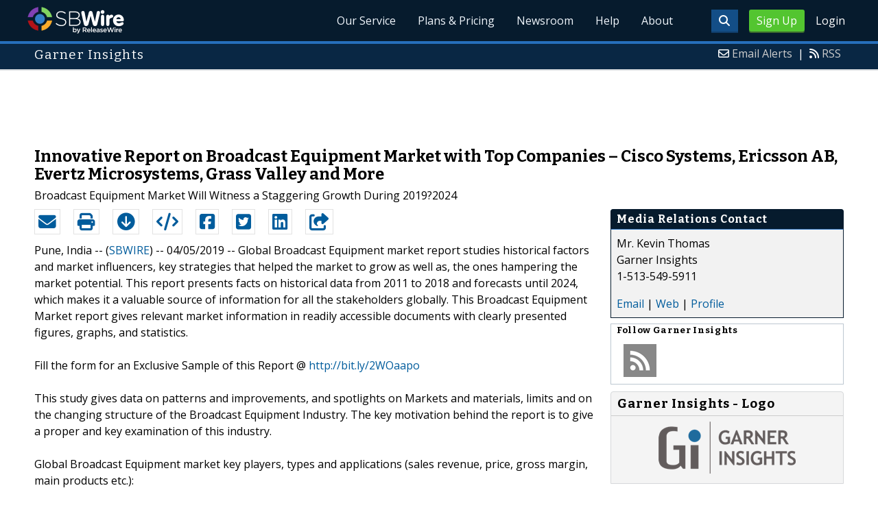

--- FILE ---
content_type: text/html; charset=UTF-8
request_url: http://www.sbwire.com/press-releases/innovative-report-on-broadcast-equipment-market-with-top-companies-cisco-systems-ericsson-ab-evertz-microsystems-grass-valley-and-more-1189539.htm
body_size: 10232
content:
<!doctype html>
<html lang="en">
<head>
<title>Innovative Report on Broadcast Equipment Market with Top Companies &ndash; Cisco Systems, Ericsson AB, Evertz Microsystems, Grass Valley and More | Apr 5, 2019 - ReleaseWire</title>
<meta charset="utf-8">
<meta name="viewport" content="initial-scale=1" />
<link rel="icon" type="image/x-icon" href="/favicon.ico" />
<link rel="shortcut icon" href="/favicon.ico" type="image/x-icon" />
<link rel="apple-touch-icon" sizes="76x76" href="/apple-touch-icon-76x76.png">
<link rel="apple-touch-icon" sizes="152x152" href="/apple-touch-icon-152x152.png">
<link rel="apple-touch-icon" sizes="120x120" href="/apple-touch-icon-120x120.png">
<link rel="apple-touch-icon" sizes="180x180" href="/apple-touch-icon-120x120.png">
    <link rel="manifest" href="/manifest.json">
<meta name="Keywords" content="sbwire,press release, press release distribution, newswire, targeting, marketing" />
<meta name="Description" content="Press Release issued Apr 5, 2019: Global Broadcast Equipment market report studies historical factors and market influencers, key strategies that helped the market to grow as well as, the ones hampering the market potential. This report presents facts on historical data from 2011 to 2018 and forecasts until 2024, which makes it a valuable source of information for all the stakeholders globally. This Broadcast Equipment Market report gives relevant market information in readily accessible documents with clearly presented figures, graphs, and statistics." />
<meta property="article:published_time" content="2019-04-05T15:35:00-05:00"/><meta property="article:publisher" content="https://www.sbwire.com/" /><meta property="fb:page_id" content="76322804502" /><meta property="og:site_name" content="SBWire"/><meta property="og:url" content="http://www.sbwire.com/press-releases/innovative-report-on-broadcast-equipment-market-with-top-companies-cisco-systems-ericsson-ab-evertz-microsystems-grass-valley-and-more-1189539.htm"/><meta property="og:type" content="article"/><meta property="og:locale" content="en_US"/><meta property="og:title" content="Innovative Report on Broadcast Equipment Market with Top Companies &ndash; Cisco Systems, Ericsson AB, Evertz Microsystems, Grass Valley and More" /><meta property="og:description" content="" /><meta property="og:image" content="http://media.releasewire.com/photos/show/?id=138501" /><meta name="twitter:card" content="summary_large_image" /><meta name="twitter:site" content="@sbwire" /><meta name="twitter:url" content="http://www.sbwire.com/press-releases/innovative-report-on-broadcast-equipment-market-with-top-companies-cisco-systems-ericsson-ab-evertz-microsystems-grass-valley-and-more-1189539.htm" /><meta name="twitter:creator" content="@sbwire" /><meta property="twitter:image:src" content="//media.releasewire.com/photos/show/?id=138501&amp;size=full" />    <link crossorigin="anonymous"
          href="//assets.releasewire.com/css/main.min.211.css"
          media="all" rel="stylesheet">
    <script src="https://kit.fontawesome.com/4d3206a23e.js" crossorigin="anonymous"></script>

    <script>
        var _rollbarConfig = {
            accessToken: '40820d8aa7a34eceb4f1c5dbf10cd01b',
            captureUncaught: true,
            captureUnhandledRejections: true,
            payload: {
                server: { host: 'www.sbwire.com' } ,                 environment: 'development'
            }
        };
        // Rollbar Snippet
        !function(r){var e={};function o(n){if(e[n])return e[n].exports;var t=e[n]={i:n,l:!1,exports:{}};return r[n].call(t.exports,t,t.exports,o),t.l=!0,t.exports}o.m=r,o.c=e,o.d=function(r,e,n){o.o(r,e)||Object.defineProperty(r,e,{enumerable:!0,get:n})},o.r=function(r){"undefined"!=typeof Symbol&&Symbol.toStringTag&&Object.defineProperty(r,Symbol.toStringTag,{value:"Module"}),Object.defineProperty(r,"__esModule",{value:!0})},o.t=function(r,e){if(1&e&&(r=o(r)),8&e)return r;if(4&e&&"object"==typeof r&&r&&r.__esModule)return r;var n=Object.create(null);if(o.r(n),Object.defineProperty(n,"default",{enumerable:!0,value:r}),2&e&&"string"!=typeof r)for(var t in r)o.d(n,t,function(e){return r[e]}.bind(null,t));return n},o.n=function(r){var e=r&&r.__esModule?function(){return r.default}:function(){return r};return o.d(e,"a",e),e},o.o=function(r,e){return Object.prototype.hasOwnProperty.call(r,e)},o.p="",o(o.s=0)}([function(r,e,o){"use strict";var n=o(1),t=o(5);_rollbarConfig=_rollbarConfig||{},_rollbarConfig.rollbarJsUrl=_rollbarConfig.rollbarJsUrl||"https://cdn.rollbar.com/rollbarjs/refs/tags/v2.24.0/rollbar.min.js",_rollbarConfig.async=void 0===_rollbarConfig.async||_rollbarConfig.async;var a=n.setupShim(window,_rollbarConfig),l=t(_rollbarConfig);window.rollbar=n.Rollbar,a.loadFull(window,document,!_rollbarConfig.async,_rollbarConfig,l)},function(r,e,o){"use strict";var n=o(2),t=o(3);function a(r){return function(){try{return r.apply(this,arguments)}catch(r){try{console.error("[Rollbar]: Internal error",r)}catch(r){}}}}var l=0;function i(r,e){this.options=r,this._rollbarOldOnError=null;var o=l++;this.shimId=function(){return o},"undefined"!=typeof window&&window._rollbarShims&&(window._rollbarShims[o]={handler:e,messages:[]})}var s=o(4),d=function(r,e){return new i(r,e)},c=function(r){return new s(d,r)};function u(r){return a((function(){var e=this,o=Array.prototype.slice.call(arguments,0),n={shim:e,method:r,args:o,ts:new Date};window._rollbarShims[this.shimId()].messages.push(n)}))}i.prototype.loadFull=function(r,e,o,n,t){var l=!1,i=e.createElement("script"),s=e.getElementsByTagName("script")[0],d=s.parentNode;i.crossOrigin="",i.src=n.rollbarJsUrl,o||(i.async=!0),i.onload=i.onreadystatechange=a((function(){if(!(l||this.readyState&&"loaded"!==this.readyState&&"complete"!==this.readyState)){i.onload=i.onreadystatechange=null;try{d.removeChild(i)}catch(r){}l=!0,function(){var e;if(void 0===r._rollbarDidLoad){e=new Error("rollbar.js did not load");for(var o,n,a,l,i=0;o=r._rollbarShims[i++];)for(o=o.messages||[];n=o.shift();)for(a=n.args||[],i=0;i<a.length;++i)if("function"==typeof(l=a[i])){l(e);break}}"function"==typeof t&&t(e)}()}})),d.insertBefore(i,s)},i.prototype.wrap=function(r,e,o){try{var n;if(n="function"==typeof e?e:function(){return e||{}},"function"!=typeof r)return r;if(r._isWrap)return r;if(!r._rollbar_wrapped&&(r._rollbar_wrapped=function(){o&&"function"==typeof o&&o.apply(this,arguments);try{return r.apply(this,arguments)}catch(o){var e=o;throw e&&("string"==typeof e&&(e=new String(e)),e._rollbarContext=n()||{},e._rollbarContext._wrappedSource=r.toString(),window._rollbarWrappedError=e),e}},r._rollbar_wrapped._isWrap=!0,r.hasOwnProperty))for(var t in r)r.hasOwnProperty(t)&&(r._rollbar_wrapped[t]=r[t]);return r._rollbar_wrapped}catch(e){return r}};for(var p="log,debug,info,warn,warning,error,critical,global,configure,handleUncaughtException,handleAnonymousErrors,handleUnhandledRejection,captureEvent,captureDomContentLoaded,captureLoad".split(","),f=0;f<p.length;++f)i.prototype[p[f]]=u(p[f]);r.exports={setupShim:function(r,e){if(r){var o=e.globalAlias||"Rollbar";if("object"==typeof r[o])return r[o];r._rollbarShims={},r._rollbarWrappedError=null;var l=new c(e);return a((function(){e.captureUncaught&&(l._rollbarOldOnError=r.onerror,n.captureUncaughtExceptions(r,l,!0),e.wrapGlobalEventHandlers&&t(r,l,!0)),e.captureUnhandledRejections&&n.captureUnhandledRejections(r,l,!0);var a=e.autoInstrument;return!1!==e.enabled&&(void 0===a||!0===a||"object"==typeof a&&a.network)&&r.addEventListener&&(r.addEventListener("load",l.captureLoad.bind(l)),r.addEventListener("DOMContentLoaded",l.captureDomContentLoaded.bind(l))),r[o]=l,l}))()}},Rollbar:c}},function(r,e,o){"use strict";function n(r,e,o,n){r._rollbarWrappedError&&(n[4]||(n[4]=r._rollbarWrappedError),n[5]||(n[5]=r._rollbarWrappedError._rollbarContext),r._rollbarWrappedError=null);var t=e.handleUncaughtException.apply(e,n);o&&o.apply(r,n),"anonymous"===t&&(e.anonymousErrorsPending+=1)}r.exports={captureUncaughtExceptions:function(r,e,o){if(r){var t;if("function"==typeof e._rollbarOldOnError)t=e._rollbarOldOnError;else if(r.onerror){for(t=r.onerror;t._rollbarOldOnError;)t=t._rollbarOldOnError;e._rollbarOldOnError=t}e.handleAnonymousErrors();var a=function(){var o=Array.prototype.slice.call(arguments,0);n(r,e,t,o)};o&&(a._rollbarOldOnError=t),r.onerror=a}},captureUnhandledRejections:function(r,e,o){if(r){"function"==typeof r._rollbarURH&&r._rollbarURH.belongsToShim&&r.removeEventListener("unhandledrejection",r._rollbarURH);var n=function(r){var o,n,t;try{o=r.reason}catch(r){o=void 0}try{n=r.promise}catch(r){n="[unhandledrejection] error getting `promise` from event"}try{t=r.detail,!o&&t&&(o=t.reason,n=t.promise)}catch(r){}o||(o="[unhandledrejection] error getting `reason` from event"),e&&e.handleUnhandledRejection&&e.handleUnhandledRejection(o,n)};n.belongsToShim=o,r._rollbarURH=n,r.addEventListener("unhandledrejection",n)}}}},function(r,e,o){"use strict";function n(r,e,o){if(e.hasOwnProperty&&e.hasOwnProperty("addEventListener")){for(var n=e.addEventListener;n._rollbarOldAdd&&n.belongsToShim;)n=n._rollbarOldAdd;var t=function(e,o,t){n.call(this,e,r.wrap(o),t)};t._rollbarOldAdd=n,t.belongsToShim=o,e.addEventListener=t;for(var a=e.removeEventListener;a._rollbarOldRemove&&a.belongsToShim;)a=a._rollbarOldRemove;var l=function(r,e,o){a.call(this,r,e&&e._rollbar_wrapped||e,o)};l._rollbarOldRemove=a,l.belongsToShim=o,e.removeEventListener=l}}r.exports=function(r,e,o){if(r){var t,a,l="EventTarget,Window,Node,ApplicationCache,AudioTrackList,ChannelMergerNode,CryptoOperation,EventSource,FileReader,HTMLUnknownElement,IDBDatabase,IDBRequest,IDBTransaction,KeyOperation,MediaController,MessagePort,ModalWindow,Notification,SVGElementInstance,Screen,TextTrack,TextTrackCue,TextTrackList,WebSocket,WebSocketWorker,Worker,XMLHttpRequest,XMLHttpRequestEventTarget,XMLHttpRequestUpload".split(",");for(t=0;t<l.length;++t)r[a=l[t]]&&r[a].prototype&&n(e,r[a].prototype,o)}}},function(r,e,o){"use strict";function n(r,e){this.impl=r(e,this),this.options=e,function(r){for(var e=function(r){return function(){var e=Array.prototype.slice.call(arguments,0);if(this.impl[r])return this.impl[r].apply(this.impl,e)}},o="log,debug,info,warn,warning,error,critical,global,configure,handleUncaughtException,handleAnonymousErrors,handleUnhandledRejection,_createItem,wrap,loadFull,shimId,captureEvent,captureDomContentLoaded,captureLoad".split(","),n=0;n<o.length;n++)r[o[n]]=e(o[n])}(n.prototype)}n.prototype._swapAndProcessMessages=function(r,e){var o,n,t;for(this.impl=r(this.options);o=e.shift();)n=o.method,t=o.args,this[n]&&"function"==typeof this[n]&&("captureDomContentLoaded"===n||"captureLoad"===n?this[n].apply(this,[t[0],o.ts]):this[n].apply(this,t));return this},r.exports=n},function(r,e,o){"use strict";r.exports=function(r){return function(e){if(!e&&!window._rollbarInitialized){for(var o,n,t=(r=r||{}).globalAlias||"Rollbar",a=window.rollbar,l=function(r){return new a(r)},i=0;o=window._rollbarShims[i++];)n||(n=o.handler),o.handler._swapAndProcessMessages(l,o.messages);window[t]=n,window._rollbarInitialized=!0}}}}]);
        // End Rollbar Snippet
    </script>

    <!--[if lt IE 9 ]>
    <script crossorigin="anonymous" src="//assets.releasewire.com/js/plugins/modernizr.js?v=360"></script>
    <![endif]-->
<!--[if (gte IE 6)&(lte IE 8)]>
<script crossorigin="anonymous" src="//assets.releasewire.com/js/plugins/selectivizr-min.js"></script>
<![endif]-->
    <script crossorigin="anonymous" src="//ajax.googleapis.com/ajax/libs/jquery/3.4.1/jquery.min.js"></script>
    <script>
        window.jQuery || document.write('<script crossorigin="anonymous" src="//assets.releasewire.com/js/jquery/jquery-3.4.1.min.js"><\/script>');
    </script>
<script async src="//pagead2.googlesyndication.com/pagead/js/adsbygoogle.js"></script><script type="text/javascript">var addthis_config={username:"sbwire","data_track_clickback":true, services_exclude: "print, email,  favorites", data_ga_property: "UA-350568-22", data_ga_social : true, ui_cobrand:"ReleaseWire",ui_header_background:"#CBD4DB",ui_header_color:"#000000"}; </script><link rel="canonical" href="http://www.sbwire.com/press-releases/innovative-report-on-broadcast-equipment-market-with-top-companies-cisco-systems-ericsson-ab-evertz-microsystems-grass-valley-and-more-1189539.htm" /><link rel="amphtml" href="http://www.sbwire.com/press-releases/amp/innovative-report-on-broadcast-equipment-market-with-top-companies-cisco-systems-ericsson-ab-evertz-microsystems-grass-valley-and-more-1189539.htm" /><link rel="alternate" type="application/json+oembed" href="https://publisher.releasewire.com/oembed/?url=http%3A%2F%2Frwire.com%2F1189539&amp;format=json" title="Innovative Report on Broadcast Equipment Market with Top Companies &ndash; Cisco Systems, Ericsson AB, Evertz Microsystems, Grass Valley and More" /><link type="text/css" media="screen" rel="stylesheet" href="//assets.releasewire.com/js/colorbox/colorbox.css" /><link rel="shortlink" type="text/html" href="http://rwire.com/1189539" /><meta name="geo.position" content="0.000000;0.000000" /><meta name="ICBM" content="0.000000,0.000000" /><script type="application/ld+json">{
    "@context": "http://schema.org",
    "@type": "NewsArticle",
    "mainEntityOfPage": {
        "@type": "WebPage",
        "@id": "http://www.sbwire.com/press-releases/innovative-report-on-broadcast-equipment-market-with-top-companies-cisco-systems-ericsson-ab-evertz-microsystems-grass-valley-and-more-1189539.htm"
    },
    "headline": "Innovative Report on Broadcast Equipment Market with Top Companies &ndash; Cisco Systems, Ericsson AB, Evertz Microsystems, Grass Valley and More",
    "datePublished": "2019-04-05T15:35:00-05:00",
    "dateModified": "2019-04-05T15:35:00-05:00",
    "image": {
        "@type": "ImageObject",
        "url": "https://media.releasewire.com/photos/show/?id=138501",
        "height": "76",
        "width": "200"
    },
    "author": {
        "@type": "Organization",
        "name": "Garner Insights"
    },
    "publisher": {
        "@type": "Organization",
        "name": "SBWire",
        "logo": {
            "@type": "ImageObject",
            "url": "http://www.releasewire.com/css/images/logo-sbwire.png",
            "width": "141",
            "height": "39"
        }
    },
    "description": "Global Broadcast Equipment market report studies historical factors and market influencers, key strategies that helped the market to grow as well as, the ones hampering the market potential. This report presents facts on historical data from 2011 to 2018 and forecasts until 2024, which makes it a valuable source of information for all the stakeholders globally. This Broadcast Equipment Market report gives relevant market information in readily accessible documents with clearly presented figures, graphs, and statistics.",
    "dateline": "Pune, India -- (SBWIRE) -- 04/05/2019 --",
    "articleBody": "Global Broadcast Equipment market report studies historical factors and market influencers, key strategies that helped the market to grow as well as, the ones hampering the market potential. This report presents facts on historical data from 2011 to 2018 and forecasts until 2024, which makes it a valuable source of information for all the stakeholders globally. This Broadcast Equipment Market report gives relevant market information in readily accessible documents with clearly presented figures, graphs, and statistics.\n\nFill the form for an Exclusive Sample of this Report @ &lt;a href=&quot;http://bit.ly/2WOaapo&quot;&gt;http://bit.ly/2WOaapo&lt;/a&gt;\n\nThis study gives data on patterns and improvements, and spotlights on Markets and materials, limits and on the changing structure of the Broadcast Equipment Industry. The key motivation behind the report is to give a proper and key examination of this industry.\n\nGlobal Broadcast Equipment market key players, types and applications (sales revenue, price, gross margin, main products etc.):\n\nBelow mentioned companies are analyzed upon their revenue, price margins in the market and main products they offer:&nbsp;\nCisco Systems, Inc.&nbsp;, Ericsson AB&nbsp;, Evertz Microsystems, Ltd.&nbsp;, EVS Broadcast Equipment&nbsp;, Grass Valley&nbsp;, Harmonic Inc.&nbsp;, Clyde Broadcast&nbsp;, Sencore&nbsp;, Eletec Broadcast Telecom S.A.R.L&nbsp;, Acorde Technologies S.A&nbsp;, AVL Technologies, Inc.&nbsp;, ETL Systems Ltd.&nbsp;, Global Invacom Group Limited&nbsp;, Arris International PLC.&nbsp;, Broadcast RF&nbsp;, Vomodo, Inc., Broadcast RF Limited, Beamr Imaging Ltd.\n\nBy Application\nRadio&nbsp;, Television&nbsp;,\n\nBy Technology\nAnalog Broadcasting&nbsp;, Digital Broadcasting,\n\nBy Product\nDish Antennas&nbsp;, Amplifiers&nbsp;, Switches&nbsp;, Video Servers&nbsp;, Encoders\n\nThe complete value chain and downstream and upstream essentials are scrutinized in this report. Essential trends like globalization, growth progress boost fragmentation regulation &amp; ecological concerns. The Broadcast Equipment Market report covers technical data, manufacturing plants analysis, and raw material sources analysis of Broadcast Equipment Industry as well as explains which product has the highest penetration, their profit margins, and R&amp;D status. The report makes future projections based on the analysis of subdivision of the market which includes global market size by product category, end-user application, and various regions.\n\nBrowse Full Report@&nbsp; &lt;a href=&quot;http://bit.ly/2WKgTAv&quot;&gt;http://bit.ly/2WKgTAv&lt;/a&gt;\n\nWhat does the report cover with respect to the regional landscape of the market?\n\n\n\t- The Broadcast Equipment Market report, with respect to the geological spectrum of this scope, analyzes examines each geographical segment of the market with supply, import, export, consumption, and production in these regions to provide a complete understanding of the market, covering,&nbsp;{{United States, Europe, China, Japan, Other Regions}}\n\n\t- Basic information with detail to the market share held by the regions in company with the trade, deal, that every geography explanations for have been given in the report. Our business offerings show the fresh and the trustworthy information helpful for businesses to give strength to a competitive edge.\n\n\nMoreover, the report includes analysis of different products available in the Broadcast Equipment market on the subject of production volume, revenue, pricing structure, and demand and supply figures.The report highlights profitable business strategies of market competitors along with their business expansion, composition, partnership deals, and new product/service launches.\n\nCustomization of the Report:\nThis report can be customized to meet the client&#039;s requirements. Please connect with our sales team (sales@garnerinsights.com), who will ensure that you get a report that suits your needs."
}</script>        <script crossorigin="anonymous" src="//assets.releasewire.com/js/google/analyticssb.js"></script>
</head>
	<body class="innerPages" itemscope="" itemtype="http://schema.org/WebPage">
		<header id="mainNavHeader">
			<div class="grid-container">
								<h1><a class="sbw" href="/">SBWire</a></h1>
									<nav class="actionNav loggedout">
					<ul>
						<li><a class="button toggle" href="#"><span class="fas fa-search" id="topsearchicon" aria-hidden="true"></span></a></li>
							<li><a href="https://www.releasewire.com/signup/sbwire/" class="conversionBTN button">Sign Up</a></li>
							<li><a href="https://auth.releasewire.com/?src=sbwire" class="login" >Login</a></li>
					</ul>
				</nav>
								<nav class="mainNav ">
												<ul>
								<li><a href="/press-release-distribution/">Our Service</a>
								<li><a href="/pricing/">Plans & Pricing</a>
								<li><a href="/press-releases/">Newsroom</a></li>
								<li><a target="_blank" href="http://help.releasewire.com/">Help</a></li>
								<li><a href="/about/">About</a></li>
								</ul>
										</nav>

				<div class="clear"></div>
			</div>
		</header>
		<div class="navSpace"></div>
                		<div class="searchBar">
			<form action="/search/" method="get">
              <input type="search"  name="q" autocomplete="off" placeholder="What are you looking for?"><input type="submit"  value=" ">
			</form>
		</div>
                		<div class="fadePart">
		<header id="newswireHeader"><div class="grid-container"><article class="grid-60"><h3>Garner Insights</h3></article><aside class="grid-40"><ul><li><i class="fa fa-envelope-o"></i> <a href="http://www.releasewire.com/account/alerts/">Email Alerts</a><span>|</span></li><li><i class="fa fa-rss"></i> <a href="http://www.releasewire.com/rss/">RSS</a></li></ul></aside><div class="clear"></div></div></header><div align="center" class="center"><ins class="adsbygoogle" style="display:inline-block;width:728px;height:90px" data-ad-client="ca-pub-9267500896619761" data-ad-slot="2049160597"></ins></div> <script> (adsbygoogle = window.adsbygoogle || []).push({}); </script>	<article id="newswire" class="grid-container prview">
		<div class="grid-100">
						<h1><span>Innovative Report on Broadcast Equipment Market with Top Companies &ndash; Cisco Systems, Ericsson AB, Evertz Microsystems, Grass Valley and More</span></h1>

							<p class="subheadline">Broadcast Equipment Market Will Witness a Staggering Growth During 2019?2024</p>
			
			<div class="clear">&nbsp;</div>
		</div>
		<section class="grid-70 grid-parent">
			<div class="newsaction grid-80">
				<ul id="praction">
					<li><span class="dark-blue"><a class="tooltip tooltip-bottom dark-blue" data-hint="Send this press release to a contact via email" title="Send this press release to a contact via email" href="/press-releases/email/1189539"><i class="fa fa-envelope"></i></a></span></li>
					<li><span class="dark-blue"><a class="tooltip tooltip-bottom dark-blue" data-hint="Print the press release" href="/press-releases/print/1189539"><i class="fa fa-print"></i></a></span></li>
					<li><span class="dark-blue"><a class="tooltip tooltip-bottom dark-blue" data-hint="Download the press release as PDF " href="/press-releases/pdf/1189539" ><i class="fa fa-arrow-circle-down"></i></a></span></li>
					<li><span class="dark-blue"><a class="tooltip tooltip-bottom dark-blue" id="embedprlink" data-hint="Embed this press release on your website " href="/press-releases/embed/?sid=1189539"  ><i class="fa fa-code"></i></a></span></li>
					<li><span class="dark-blue"><a class="addthis_button_facebook  tooltip tooltip-bottom dark-blue" data-hint="Share this press release on Facebook"><i class="fa fa-facebook-square"></i></a></span></li>
					<li><span class="dark-blue"><a class="addthis_button_twitter  tooltip tooltip-bottom dark-blue" data-hint="Share this press release on Twitter "  ><i class="fa fa-twitter-square"></i></a></span></li>
					<li><span class="dark-blue"><a class="addthis_button_linkedin tooltip tooltip-bottom dark-blue" data-hint="Share this press release on LinkedIn "  ><i class="fa fa-linkedin-square"></i></a></span></li>

					<li><span class="dark-blue"><a class="addthis_button_compact"><i class="fa fa-share-square"></i></a></span>
				</ul>
							</div>
			<div class="grid-20">

			</div>
			<div class="grid-100">
				<div id="prbody">
			<p><span>Pune, India -- (<a id="sbwlink" href="http://www.sbwire.com/">SBWIRE</a>) -- 04/05/2019 -- </span> Global Broadcast Equipment market report studies historical factors and market influencers, key strategies that helped the market to grow as well as, the ones hampering the market potential. This report presents facts on historical data from 2011 to 2018 and forecasts until 2024, which makes it a valuable source of information for all the stakeholders globally. This Broadcast Equipment Market report gives relevant market information in readily accessible documents with clearly presented figures, graphs, and statistics.<br />
<br />
Fill the form for an Exclusive Sample of this Report @ <a class="extlink"  target="_blank"  rel="nofollow noopener" title="http://bit.ly/2WOaapo" href="http://bit.ly/2WOaapo">http://bit.ly/2WOaapo</a><br />
<br />
This study gives data on patterns and improvements, and spotlights on Markets and materials, limits and on the changing structure of the Broadcast Equipment Industry. The key motivation behind the report is to give a proper and key examination of this industry.<br />
<br />
Global Broadcast Equipment market key players, types and applications (sales revenue, price, gross margin, main products etc.):<br />
<br />
Below mentioned companies are analyzed upon their revenue, price margins in the market and main products they offer: <br />
Cisco Systems, Inc. , Ericsson AB , Evertz Microsystems, Ltd. , EVS Broadcast Equipment , Grass Valley , Harmonic Inc. , Clyde Broadcast , Sencore , Eletec Broadcast Telecom S.A.R.L , Acorde Technologies S.A , AVL Technologies, Inc. , ETL Systems Ltd. , Global Invacom Group Limited , Arris International PLC. , Broadcast RF , Vomodo, Inc., Broadcast RF Limited, Beamr Imaging Ltd.<br />
<br />
By Application<br />
Radio , Television ,<br />
<br />
By Technology<br />
Analog Broadcasting , Digital Broadcasting,<br />
<br />
By Product<br />
Dish Antennas , Amplifiers , Switches , Video Servers , Encoders<br />
<br />
The complete value chain and downstream and upstream essentials are scrutinized in this report. Essential trends like globalization, growth progress boost fragmentation regulation & ecological concerns. The Broadcast Equipment Market report covers technical data, manufacturing plants analysis, and raw material sources analysis of Broadcast Equipment Industry as well as explains which product has the highest penetration, their profit margins, and R&D status. The report makes future projections based on the analysis of subdivision of the market which includes global market size by product category, end-user application, and various regions.<br />
<br />
Browse Full Report@  <a class="extlink"  target="_blank"  rel="nofollow noopener" title="http://bit.ly/2WKgTAv" href="http://bit.ly/2WKgTAv">http://bit.ly/2WKgTAv</a><br />
<br />
What does the report cover with respect to the regional landscape of the market?<br />
<br />
<br />
	- The Broadcast Equipment Market report, with respect to the geological spectrum of this scope, analyzes examines each geographical segment of the market with supply, import, export, consumption, and production in these regions to provide a complete understanding of the market, covering, {{United States, Europe, China, Japan, Other Regions}}<br />
<br />
	- Basic information with detail to the market share held by the regions in company with the trade, deal, that every geography explanations for have been given in the report. Our business offerings show the fresh and the trustworthy information helpful for businesses to give strength to a competitive edge.<br />
<br />
<br />
Moreover, the report includes analysis of different products available in the Broadcast Equipment market on the subject of production volume, revenue, pricing structure, and demand and supply figures.The report highlights profitable business strategies of market competitors along with their business expansion, composition, partnership deals, and new product/service launches.<br />
<br />
Customization of the Report:<br />
This report can be customized to meet the client's requirements. Please connect with our sales team (sales@garnerinsights.com), who will ensure that you get a report that suits your needs.</p>				</div>
			</div>
		</section>
		<aside class="grid-30">
			<div class="navheader">
				<h4>Media Relations Contact</h4>
			</div>
			<div class="navcontent">
				<div>
				<p>Mr. Kevin Thomas <br />
				Garner Insights<br />1-513-549-5911				<p></div>
				<div><p>
				<a href="/press-releases/contact/1189539">Email</a> 					| <a id="prweb" rel="nofollow" class="extlink" href="https://garnerinsights.com/2019-2024-Global-and-Regional-Broadcast-Equipment-Industry-Production-Sales-and-Consumption-Status-and-Prospects-Professional-Market-Research-Report?utm_source=Broadcast-Equipment&utm_medium=sbwire&utm_campaign=piyush#reque" target="_blank">Web</a>
              						| <a href="http://connect.releasewire.com/company/garner-insights-128797.htm">Profile</a>
				</p></div>
							</div>
			<div class="infobox">
				<h5>Follow <strong>Garner Insights</strong></h5>
									<a class="prfollow" data-svs="r" href="http://feeds.releasewire.com/rss/full/company/128797" target="_blank" rel="nofollow" title="Follow Using RSS"><div class="rss-hover social-slide"></div></a>
					<div class="clear">&nbsp;</div>
			</div>
						<div class="navcontent3">
				<h3>Garner Insights - Logo</h3>
				<div>
					<p class="center">
					<a class="extlink" href="http://www.releasewire.com/multimedia/photos/company-logo-for-garner-insights-138501.htm" title="Garner Insights - Logo"><img border="0" alt="Garner Insights Logo" src="//media.releasewire.com/photos/show/?id=138501&size=small" /></a>
					</p>
				</div>
			</div>
			<div class="clear">&nbsp;</div>
			
									
			
		</aside>
		<section class="grid-100">
			
			<div class="byline">
				<p>Source: <b><a href="http://connect.releasewire.com/company/garner-insights-128797.htm"><span>Garner Insights</span></a></b>
										<br /> Posted Friday, April 05, 2019 at 3:35 PM CDT - <b><a href="http://www.sbwire.com/press-releases/innovative-report-on-broadcast-equipment-market-with-top-companies-cisco-systems-ericsson-ab-evertz-microsystems-grass-valley-and-more-1189539.htm">Permalink</a></b></p>
				</div>
		</section>

		
	
				<div class="clear">&nbsp;</div>
	</article>
<div align="center" class="center"><ins class="adsbygoogle" style="display:inline-block;width:728px;height:90px" data-ad-client="ca-pub-9267500896619761" data-ad-slot="8934678339"></ins></div> <script> (adsbygoogle = window.adsbygoogle || []).push({}); </script></div>
<footer id="mainFooter">
			<div class="grid-container">
										<div class="grid-25">
						<p>For information regarding the content of this press release please contact the media relations contact listed above directly.</p>
					</div>
										<ul class="copyright grid-50">
						<li><p><a href="/tos/security/">Security Policy</a> | <a href="http://www.releasewire.com/tos/">Terms of Service</a> | <a href="http://www.releasewire.com/privacy/">Privacy Policy</a> | <a href="http://www.releasewire.com/abuse/">Report Abuse</a></p></li>
						<li>Copyright &copy; 2005 - 2026 - SBWire, a service of ReleaseWire LLC</li>
						<li>All Rights Reserved - <a href="http://www.releasewire.com/tos/disclamer/">Important Disclaimer</a></li>
						<li><a title="Find SBWire on Facebook" rel="nofollow" href="https://www.facebook.com/SBWire"><img src="//www.releasewire.com/images/facebook-icon.png" alt="Find ReleaseWire on Facebook"></a>
							<a title="Follow SBWire on Twitter" rel="nofollow" href="https://twitter.com/sbwire"><img src="//www.releasewire.com/images/twitter-icon.png" alt="Follow ReleaseWire on Twitter"></a>
							<a title="Visit SBWire on Pinterest" rel="nofollow" href="http://www.pinterest.com/sbwire/"><img src="//www.releasewire.com/images/pinterest-icon.png" alt="pinterest-icon"></a>
							<a title="Follow SBWire on LinkedIn" rel="nofollow" href="https://www.linkedin.com/company/sbwire"><img src="//www.releasewire.com/images/linkedin-icon.png" alt="linkedin-icon"></a>
                        </li>
					</ul>
					<ul class="support grid-25">
						<li><h6>Customer Support</h6></li>
                        <li><span class="fas fa-search"></span> <a target="_blank" href="https://help.releasewire.com/">Knowledgebase</a></li>
                        <li><span class="fas fa-question"></span> <a target="_blank" href="https://help.releasewire.com/submit_ticket">Submit a ticket</a></li>
					</ul>
			</div>
			<div class="clear"></div>
		</footer><!--[if gt IE 8]><!-->
<script crossorigin="anonymous" src="//assets.releasewire.com/js/plugins/modernizr.js?v=360"></script>
<!--<![endif]-->
<script crossorigin="anonymous"  src="//assets.releasewire.com/js/site3.min.102.js"></script>
<script type="text/javascript">
var addthis_share =
{
	description: 'Global Broadcast Equipment market report studies historical factors and market influencers, key strategies that helped the market to grow as well as, the ones hampering the market potential. This report presents facts on historical data from 2011 to 2018 and forecasts until 2024, which makes it a valuable source of information for all the stakeholders globally. This Broadcast Equipment Market report gives relevant market information in readily accessible documents with clearly presented figures, graphs, and statistics.',
	title: 'Innovative Report on Broadcast Equipment Market with Top Companies &ndash; Cisco Systems, Ericsson AB, Evertz Microsystems, Grass Valley and More'
};
</script>
	<script id="viewjs" data-id="1189539" src="/press-releases/view.min.js"></script>
			<script>(function(w,d,t,r,u){var f,n,i;w[u]=w[u]||[],f=function(){var o={ti:"4050041"};o.q=w[u],w[u]=new UET(o),w[u].push("pageLoad")},n=d.createElement(t),n.src=r,n.async=1,n.onload=n.onreadystatechange=function(){var s=this.readyState;s&&s!=="loaded"&&s!=="complete"||(f(),n.onload=n.onreadystatechange=null)},i=d.getElementsByTagName(t)[0],i.parentNode.insertBefore(n,i)})(window,document,"script","//bat.bing.com/bat.js","uetq");</script>
        <script async crossorigin="anonymous"  src="//assets.releasewire.com/js/adroll/adroll.min.js"></script>
        <!-- Facebook Pixel Code -->
        <script>
            !function(f,b,e,v,n,t,s)
            {if(f.fbq)return;n=f.fbq=function(){n.callMethod?
                n.callMethod.apply(n,arguments):n.queue.push(arguments)};
                if(!f._fbq)f._fbq=n;n.push=n;n.loaded=!0;n.version='2.0';
                n.queue=[];t=b.createElement(e);t.async=!0;
                t.src=v;s=b.getElementsByTagName(e)[0];
                s.parentNode.insertBefore(t,s)}(window, document,'script',
                'https://connect.facebook.net/en_US/fbevents.js');
            fbq('init', '1104647246220523');
            fbq('track', 'PageView');
        </script>
        <noscript><img height="1" width="1" style="display:none"
                       src="https://www.facebook.com/tr?id=1104647246220523&ev=PageView&noscript=1"
            /></noscript>
        <!-- End Facebook Pixel Code -->
    <script data-obct type="text/javascript">
        /** DO NOT MODIFY THIS CODE**/
        !function(_window, _document) {
            var OB_ADV_ID='00cfb375d6e8bff3f2cad079379869a4c2';
            if (_window.obApi) {var toArray = function(object) {return Object.prototype.toString.call(object) === '[object Array]' ? object : [object];};_window.obApi.marketerId = toArray(_window.obApi.marketerId).concat(toArray(OB_ADV_ID));return;}
            var api = _window.obApi = function() {api.dispatch ? api.dispatch.apply(api, arguments) : api.queue.push(arguments);};api.version = '1.1';api.loaded = true;api.marketerId = OB_ADV_ID;api.queue = [];var tag = _document.createElement('script');tag.async = true;tag.src = '//amplify.outbrain.com/cp/obtp.js';tag.type = 'text/javascript';var script = _document.getElementsByTagName('script')[0];script.parentNode.insertBefore(tag, script);}(window, document);
        obApi('track', 'PAGE_VIEW');
    </script>
    <script type="text/javascript">
  (function(d, src, c) { var t=d.scripts[d.scripts.length - 1],s=d.createElement('script');s.id='la_x2s6df8d';s.async=true;s.src=src;s.onload=s.onreadystatechange=function(){var rs=this.readyState;if(rs&&(rs!='complete')&&(rs!='loaded')){return;}c(this);};t.parentElement.insertBefore(s,t.nextSibling);})(document,
        'https://help.releasewire.com/scripts/track.js', 
        function(e){ 
            LiveAgent.createButton('5x766h2l', e); 
});
</script>
	</body>
</html>

--- FILE ---
content_type: text/html; charset=utf-8
request_url: https://www.google.com/recaptcha/api2/aframe
body_size: 264
content:
<!DOCTYPE HTML><html><head><meta http-equiv="content-type" content="text/html; charset=UTF-8"></head><body><script nonce="ghvp-hwdieIRvwk1F1goQA">/** Anti-fraud and anti-abuse applications only. See google.com/recaptcha */ try{var clients={'sodar':'https://pagead2.googlesyndication.com/pagead/sodar?'};window.addEventListener("message",function(a){try{if(a.source===window.parent){var b=JSON.parse(a.data);var c=clients[b['id']];if(c){var d=document.createElement('img');d.src=c+b['params']+'&rc='+(localStorage.getItem("rc::a")?sessionStorage.getItem("rc::b"):"");window.document.body.appendChild(d);sessionStorage.setItem("rc::e",parseInt(sessionStorage.getItem("rc::e")||0)+1);localStorage.setItem("rc::h",'1768968114838');}}}catch(b){}});window.parent.postMessage("_grecaptcha_ready", "*");}catch(b){}</script></body></html>